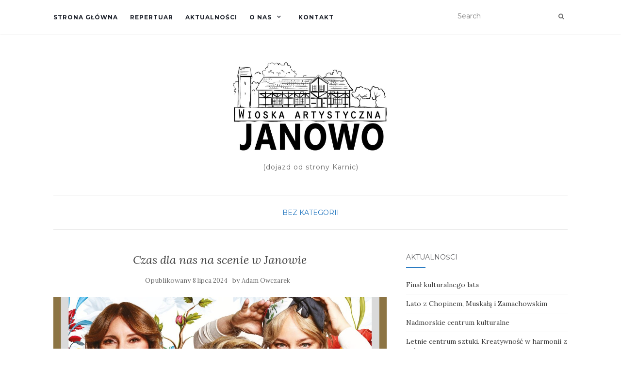

--- FILE ---
content_type: text/html; charset=UTF-8
request_url: https://janowo.art/czas-dla-nas-na-scenie-w-janowie/
body_size: 62555
content:
<!doctype html>
	<!--[if !IE]>
	<html class="no-js non-ie" dir="ltr" lang="pl-PL"
	prefix="og: https://ogp.me/ns#" > <![endif]-->
	<!--[if IE 7 ]>
	<html class="no-js ie7" dir="ltr" lang="pl-PL"
	prefix="og: https://ogp.me/ns#" > <![endif]-->
	<!--[if IE 8 ]>
	<html class="no-js ie8" dir="ltr" lang="pl-PL"
	prefix="og: https://ogp.me/ns#" > <![endif]-->
	<!--[if IE 9 ]>
	<html class="no-js ie9" dir="ltr" lang="pl-PL"
	prefix="og: https://ogp.me/ns#" > <![endif]-->
	<!--[if gt IE 9]><!-->
<html class="no-js" dir="ltr" lang="pl-PL"
	prefix="og: https://ogp.me/ns#" > <!--<![endif]-->
<head>
<meta charset="UTF-8">
<meta name="viewport" content="width=device-width, initial-scale=1">
<link rel="profile" href="https://gmpg.org/xfn/11">
<link rel="pingback" href="https://janowo.art/xmlrpc.php">

<title>Czas dla nas na scenie w Janowie | Wioska Artystyczna Janowo</title>

		<!-- All in One SEO 4.2.0 -->
		<meta name="description" content="Dziś o godz. 20.15 w Wiosce Artystycznej Janowo... kabaret, spektakl i koncert w jednym: z tekstami Agnieszki Osieckiej, Jeremiego Przybory, Wojciecha Młynarskiego, Artura Andrusa i Filipa Jaślara; z muzyką Giacoma Pucciniego, Fryderyka Chopina, Jerzego Wasowskiego, Seweryna Krajewskiego i Michała Urbaniaka. Trzy wyjątkowe kobiety obdarzone oryginalnymi głosami wracają na scenę, aby zrealizować swoje, odłożone na jakiś" />
		<meta name="robots" content="max-image-preview:large" />
		<meta name="google-site-verification" content="clHlgsOMYDn4kg6fVyPBCiHjsjGiFdPNVADUhyAFbSs" />
		<link rel="canonical" href="https://janowo.art/czas-dla-nas-na-scenie-w-janowie/" />
		<meta property="og:locale" content="pl_PL" />
		<meta property="og:site_name" content="Wioska Artystyczna Janowo" />
		<meta property="og:type" content="article" />
		<meta property="og:title" content="Czas dla nas na scenie w Janowie | Wioska Artystyczna Janowo" />
		<meta property="og:description" content="Dziś o godz. 20.15 w Wiosce Artystycznej Janowo... kabaret, spektakl i koncert w jednym: z tekstami Agnieszki Osieckiej, Jeremiego Przybory, Wojciecha Młynarskiego, Artura Andrusa i Filipa Jaślara; z muzyką Giacoma Pucciniego, Fryderyka Chopina, Jerzego Wasowskiego, Seweryna Krajewskiego i Michała Urbaniaka. Trzy wyjątkowe kobiety obdarzone oryginalnymi głosami wracają na scenę, aby zrealizować swoje, odłożone na jakiś" />
		<meta property="og:url" content="https://janowo.art/czas-dla-nas-na-scenie-w-janowie/" />
		<meta property="og:image" content="https://janowo.art/wp-content/uploads/2019/01/cropped-Logotyp-JANOWO-2-1.jpg" />
		<meta property="og:image:secure_url" content="https://janowo.art/wp-content/uploads/2019/01/cropped-Logotyp-JANOWO-2-1.jpg" />
		<meta property="og:image:width" content="371" />
		<meta property="og:image:height" content="200" />
		<meta property="article:published_time" content="2024-07-08T07:57:14+00:00" />
		<meta property="article:modified_time" content="2024-07-08T07:57:40+00:00" />
		<meta property="article:publisher" content="https://www.facebook.com/janowo.art/" />
		<meta name="twitter:card" content="summary_large_image" />
		<meta name="twitter:title" content="Czas dla nas na scenie w Janowie | Wioska Artystyczna Janowo" />
		<meta name="twitter:description" content="Dziś o godz. 20.15 w Wiosce Artystycznej Janowo... kabaret, spektakl i koncert w jednym: z tekstami Agnieszki Osieckiej, Jeremiego Przybory, Wojciecha Młynarskiego, Artura Andrusa i Filipa Jaślara; z muzyką Giacoma Pucciniego, Fryderyka Chopina, Jerzego Wasowskiego, Seweryna Krajewskiego i Michała Urbaniaka. Trzy wyjątkowe kobiety obdarzone oryginalnymi głosami wracają na scenę, aby zrealizować swoje, odłożone na jakiś" />
		<meta name="twitter:image" content="https://janowo.art/wp-content/uploads/2019/01/cropped-Logotyp-JANOWO-2-1.jpg" />
		<meta name="twitter:label1" content="Written by" />
		<meta name="twitter:data1" content="Adam Owczarek" />
		<meta name="twitter:label2" content="Est. reading time" />
		<meta name="twitter:data2" content="1 minute" />
		<script type="application/ld+json" class="aioseo-schema">
			{"@context":"https:\/\/schema.org","@graph":[{"@type":"WebSite","@id":"https:\/\/janowo.art\/#website","url":"https:\/\/janowo.art\/","name":"Wioska Artystyczna Janowo","description":"(dojazd od strony Karnic)","inLanguage":"pl-PL","publisher":{"@id":"https:\/\/janowo.art\/#organization"}},{"@type":"Organization","@id":"https:\/\/janowo.art\/#organization","name":"Wioska Artystyczna Janowo","url":"https:\/\/janowo.art\/","logo":{"@type":"ImageObject","@id":"https:\/\/janowo.art\/#organizationLogo","url":"https:\/\/janowo.art\/wp-content\/uploads\/2019\/01\/Logotyp-JANOWO-2.jpg","width":1376,"height":957},"image":{"@id":"https:\/\/janowo.art\/#organizationLogo"},"sameAs":["https:\/\/www.facebook.com\/janowo.art\/"],"contactPoint":{"@type":"ContactPoint","telephone":"+48665477754","contactType":"Customer Support"}},{"@type":"BreadcrumbList","@id":"https:\/\/janowo.art\/czas-dla-nas-na-scenie-w-janowie\/#breadcrumblist","itemListElement":[{"@type":"ListItem","@id":"https:\/\/janowo.art\/#listItem","position":1,"item":{"@type":"WebPage","@id":"https:\/\/janowo.art\/","name":"Home","description":"Repertuar teatru na aktualny sezon","url":"https:\/\/janowo.art\/"},"nextItem":"https:\/\/janowo.art\/czas-dla-nas-na-scenie-w-janowie\/#listItem"},{"@type":"ListItem","@id":"https:\/\/janowo.art\/czas-dla-nas-na-scenie-w-janowie\/#listItem","position":2,"item":{"@type":"WebPage","@id":"https:\/\/janowo.art\/czas-dla-nas-na-scenie-w-janowie\/","name":"Czas dla nas na scenie w Janowie","description":"Dzi\u015b o godz. 20.15 w Wiosce Artystycznej Janowo... kabaret, spektakl i koncert w jednym: z tekstami Agnieszki Osieckiej, Jeremiego Przybory, Wojciecha M\u0142ynarskiego, Artura Andrusa i Filipa Jas\u0301lara; z muzyk\u0105 Giacoma Pucciniego, Fryderyka Chopina, Jerzego Wasowskiego, Seweryna Krajewskiego i Micha\u0142a Urbaniaka. Trzy wyj\u0105tkowe kobiety obdarzone oryginalnymi g\u0142osami wracaja\u0328 na scene\u0328, aby zrealizowac\u0301 swoje, od\u0142o\u017cone na jaki\u015b","url":"https:\/\/janowo.art\/czas-dla-nas-na-scenie-w-janowie\/"},"previousItem":"https:\/\/janowo.art\/#listItem"}]},{"@type":"Person","@id":"https:\/\/janowo.art\/author\/admin-ado\/#author","url":"https:\/\/janowo.art\/author\/admin-ado\/","name":"Adam Owczarek","image":{"@type":"ImageObject","@id":"https:\/\/janowo.art\/czas-dla-nas-na-scenie-w-janowie\/#authorImage","url":"https:\/\/secure.gravatar.com\/avatar\/b9ace6aa3660a52189f38ef0df44ab8e?s=96&d=mm&r=g","width":96,"height":96,"caption":"Adam Owczarek"},"sameAs":["https:\/\/www.facebook.com\/janowo.art\/"]},{"@type":"WebPage","@id":"https:\/\/janowo.art\/czas-dla-nas-na-scenie-w-janowie\/#webpage","url":"https:\/\/janowo.art\/czas-dla-nas-na-scenie-w-janowie\/","name":"Czas dla nas na scenie w Janowie | Wioska Artystyczna Janowo","description":"Dzi\u015b o godz. 20.15 w Wiosce Artystycznej Janowo... kabaret, spektakl i koncert w jednym: z tekstami Agnieszki Osieckiej, Jeremiego Przybory, Wojciecha M\u0142ynarskiego, Artura Andrusa i Filipa Jas\u0301lara; z muzyk\u0105 Giacoma Pucciniego, Fryderyka Chopina, Jerzego Wasowskiego, Seweryna Krajewskiego i Micha\u0142a Urbaniaka. Trzy wyj\u0105tkowe kobiety obdarzone oryginalnymi g\u0142osami wracaja\u0328 na scene\u0328, aby zrealizowac\u0301 swoje, od\u0142o\u017cone na jaki\u015b","inLanguage":"pl-PL","isPartOf":{"@id":"https:\/\/janowo.art\/#website"},"breadcrumb":{"@id":"https:\/\/janowo.art\/czas-dla-nas-na-scenie-w-janowie\/#breadcrumblist"},"author":"https:\/\/janowo.art\/author\/admin-ado\/#author","creator":"https:\/\/janowo.art\/author\/admin-ado\/#author","image":{"@type":"ImageObject","@id":"https:\/\/janowo.art\/#mainImage","url":"https:\/\/janowo.art\/wp-content\/uploads\/2024\/05\/CzasDlaNas-plakat.jpg","width":1129,"height":1600},"primaryImageOfPage":{"@id":"https:\/\/janowo.art\/czas-dla-nas-na-scenie-w-janowie\/#mainImage"},"datePublished":"2024-07-08T07:57:14+02:00","dateModified":"2024-07-08T07:57:40+02:00"},{"@type":"Article","@id":"https:\/\/janowo.art\/czas-dla-nas-na-scenie-w-janowie\/#article","name":"Czas dla nas na scenie w Janowie | Wioska Artystyczna Janowo","description":"Dzi\u015b o godz. 20.15 w Wiosce Artystycznej Janowo... kabaret, spektakl i koncert w jednym: z tekstami Agnieszki Osieckiej, Jeremiego Przybory, Wojciecha M\u0142ynarskiego, Artura Andrusa i Filipa Jas\u0301lara; z muzyk\u0105 Giacoma Pucciniego, Fryderyka Chopina, Jerzego Wasowskiego, Seweryna Krajewskiego i Micha\u0142a Urbaniaka. Trzy wyj\u0105tkowe kobiety obdarzone oryginalnymi g\u0142osami wracaja\u0328 na scene\u0328, aby zrealizowac\u0301 swoje, od\u0142o\u017cone na jaki\u015b","inLanguage":"pl-PL","headline":"Czas dla nas na scenie w Janowie","author":{"@id":"https:\/\/janowo.art\/author\/admin-ado\/#author"},"publisher":{"@id":"https:\/\/janowo.art\/#organization"},"datePublished":"2024-07-08T07:57:14+02:00","dateModified":"2024-07-08T07:57:40+02:00","articleSection":"Bez kategorii","mainEntityOfPage":{"@id":"https:\/\/janowo.art\/czas-dla-nas-na-scenie-w-janowie\/#webpage"},"isPartOf":{"@id":"https:\/\/janowo.art\/czas-dla-nas-na-scenie-w-janowie\/#webpage"},"image":{"@type":"ImageObject","@id":"https:\/\/janowo.art\/#articleImage","url":"https:\/\/janowo.art\/wp-content\/uploads\/2024\/05\/CzasDlaNas-plakat.jpg","width":1129,"height":1600}}]}
		</script>
		<!-- All in One SEO -->

<link rel='dns-prefetch' href='//fonts.googleapis.com' />
<link rel='dns-prefetch' href='//s.w.org' />
<link rel="alternate" type="application/rss+xml" title="Wioska Artystyczna Janowo &raquo; Kanał z wpisami" href="https://janowo.art/feed/" />
<link rel="alternate" type="application/rss+xml" title="Wioska Artystyczna Janowo &raquo; Kanał z komentarzami" href="https://janowo.art/comments/feed/" />
<link rel="alternate" type="application/rss+xml" title="Wioska Artystyczna Janowo &raquo; Czas dla nas na scenie w Janowie Kanał z komentarzami" href="https://janowo.art/czas-dla-nas-na-scenie-w-janowie/feed/" />
		<!-- This site uses the Google Analytics by MonsterInsights plugin v9.11.1 - Using Analytics tracking - https://www.monsterinsights.com/ -->
							<script src="//www.googletagmanager.com/gtag/js?id=G-6545LCBFJJ"  data-cfasync="false" data-wpfc-render="false" type="text/javascript" async></script>
			<script data-cfasync="false" data-wpfc-render="false" type="text/javascript">
				var mi_version = '9.11.1';
				var mi_track_user = true;
				var mi_no_track_reason = '';
								var MonsterInsightsDefaultLocations = {"page_location":"https:\/\/janowo.art\/czas-dla-nas-na-scenie-w-janowie\/"};
								if ( typeof MonsterInsightsPrivacyGuardFilter === 'function' ) {
					var MonsterInsightsLocations = (typeof MonsterInsightsExcludeQuery === 'object') ? MonsterInsightsPrivacyGuardFilter( MonsterInsightsExcludeQuery ) : MonsterInsightsPrivacyGuardFilter( MonsterInsightsDefaultLocations );
				} else {
					var MonsterInsightsLocations = (typeof MonsterInsightsExcludeQuery === 'object') ? MonsterInsightsExcludeQuery : MonsterInsightsDefaultLocations;
				}

								var disableStrs = [
										'ga-disable-G-6545LCBFJJ',
									];

				/* Function to detect opted out users */
				function __gtagTrackerIsOptedOut() {
					for (var index = 0; index < disableStrs.length; index++) {
						if (document.cookie.indexOf(disableStrs[index] + '=true') > -1) {
							return true;
						}
					}

					return false;
				}

				/* Disable tracking if the opt-out cookie exists. */
				if (__gtagTrackerIsOptedOut()) {
					for (var index = 0; index < disableStrs.length; index++) {
						window[disableStrs[index]] = true;
					}
				}

				/* Opt-out function */
				function __gtagTrackerOptout() {
					for (var index = 0; index < disableStrs.length; index++) {
						document.cookie = disableStrs[index] + '=true; expires=Thu, 31 Dec 2099 23:59:59 UTC; path=/';
						window[disableStrs[index]] = true;
					}
				}

				if ('undefined' === typeof gaOptout) {
					function gaOptout() {
						__gtagTrackerOptout();
					}
				}
								window.dataLayer = window.dataLayer || [];

				window.MonsterInsightsDualTracker = {
					helpers: {},
					trackers: {},
				};
				if (mi_track_user) {
					function __gtagDataLayer() {
						dataLayer.push(arguments);
					}

					function __gtagTracker(type, name, parameters) {
						if (!parameters) {
							parameters = {};
						}

						if (parameters.send_to) {
							__gtagDataLayer.apply(null, arguments);
							return;
						}

						if (type === 'event') {
														parameters.send_to = monsterinsights_frontend.v4_id;
							var hookName = name;
							if (typeof parameters['event_category'] !== 'undefined') {
								hookName = parameters['event_category'] + ':' + name;
							}

							if (typeof MonsterInsightsDualTracker.trackers[hookName] !== 'undefined') {
								MonsterInsightsDualTracker.trackers[hookName](parameters);
							} else {
								__gtagDataLayer('event', name, parameters);
							}
							
						} else {
							__gtagDataLayer.apply(null, arguments);
						}
					}

					__gtagTracker('js', new Date());
					__gtagTracker('set', {
						'developer_id.dZGIzZG': true,
											});
					if ( MonsterInsightsLocations.page_location ) {
						__gtagTracker('set', MonsterInsightsLocations);
					}
										__gtagTracker('config', 'G-6545LCBFJJ', {"forceSSL":"true","link_attribution":"true"} );
										window.gtag = __gtagTracker;										(function () {
						/* https://developers.google.com/analytics/devguides/collection/analyticsjs/ */
						/* ga and __gaTracker compatibility shim. */
						var noopfn = function () {
							return null;
						};
						var newtracker = function () {
							return new Tracker();
						};
						var Tracker = function () {
							return null;
						};
						var p = Tracker.prototype;
						p.get = noopfn;
						p.set = noopfn;
						p.send = function () {
							var args = Array.prototype.slice.call(arguments);
							args.unshift('send');
							__gaTracker.apply(null, args);
						};
						var __gaTracker = function () {
							var len = arguments.length;
							if (len === 0) {
								return;
							}
							var f = arguments[len - 1];
							if (typeof f !== 'object' || f === null || typeof f.hitCallback !== 'function') {
								if ('send' === arguments[0]) {
									var hitConverted, hitObject = false, action;
									if ('event' === arguments[1]) {
										if ('undefined' !== typeof arguments[3]) {
											hitObject = {
												'eventAction': arguments[3],
												'eventCategory': arguments[2],
												'eventLabel': arguments[4],
												'value': arguments[5] ? arguments[5] : 1,
											}
										}
									}
									if ('pageview' === arguments[1]) {
										if ('undefined' !== typeof arguments[2]) {
											hitObject = {
												'eventAction': 'page_view',
												'page_path': arguments[2],
											}
										}
									}
									if (typeof arguments[2] === 'object') {
										hitObject = arguments[2];
									}
									if (typeof arguments[5] === 'object') {
										Object.assign(hitObject, arguments[5]);
									}
									if ('undefined' !== typeof arguments[1].hitType) {
										hitObject = arguments[1];
										if ('pageview' === hitObject.hitType) {
											hitObject.eventAction = 'page_view';
										}
									}
									if (hitObject) {
										action = 'timing' === arguments[1].hitType ? 'timing_complete' : hitObject.eventAction;
										hitConverted = mapArgs(hitObject);
										__gtagTracker('event', action, hitConverted);
									}
								}
								return;
							}

							function mapArgs(args) {
								var arg, hit = {};
								var gaMap = {
									'eventCategory': 'event_category',
									'eventAction': 'event_action',
									'eventLabel': 'event_label',
									'eventValue': 'event_value',
									'nonInteraction': 'non_interaction',
									'timingCategory': 'event_category',
									'timingVar': 'name',
									'timingValue': 'value',
									'timingLabel': 'event_label',
									'page': 'page_path',
									'location': 'page_location',
									'title': 'page_title',
									'referrer' : 'page_referrer',
								};
								for (arg in args) {
																		if (!(!args.hasOwnProperty(arg) || !gaMap.hasOwnProperty(arg))) {
										hit[gaMap[arg]] = args[arg];
									} else {
										hit[arg] = args[arg];
									}
								}
								return hit;
							}

							try {
								f.hitCallback();
							} catch (ex) {
							}
						};
						__gaTracker.create = newtracker;
						__gaTracker.getByName = newtracker;
						__gaTracker.getAll = function () {
							return [];
						};
						__gaTracker.remove = noopfn;
						__gaTracker.loaded = true;
						window['__gaTracker'] = __gaTracker;
					})();
									} else {
										console.log("");
					(function () {
						function __gtagTracker() {
							return null;
						}

						window['__gtagTracker'] = __gtagTracker;
						window['gtag'] = __gtagTracker;
					})();
									}
			</script>
							<!-- / Google Analytics by MonsterInsights -->
		<script type="text/javascript">
window._wpemojiSettings = {"baseUrl":"https:\/\/s.w.org\/images\/core\/emoji\/13.1.0\/72x72\/","ext":".png","svgUrl":"https:\/\/s.w.org\/images\/core\/emoji\/13.1.0\/svg\/","svgExt":".svg","source":{"concatemoji":"https:\/\/janowo.art\/wp-includes\/js\/wp-emoji-release.min.js?ver=5.9.12"}};
/*! This file is auto-generated */
!function(e,a,t){var n,r,o,i=a.createElement("canvas"),p=i.getContext&&i.getContext("2d");function s(e,t){var a=String.fromCharCode;p.clearRect(0,0,i.width,i.height),p.fillText(a.apply(this,e),0,0);e=i.toDataURL();return p.clearRect(0,0,i.width,i.height),p.fillText(a.apply(this,t),0,0),e===i.toDataURL()}function c(e){var t=a.createElement("script");t.src=e,t.defer=t.type="text/javascript",a.getElementsByTagName("head")[0].appendChild(t)}for(o=Array("flag","emoji"),t.supports={everything:!0,everythingExceptFlag:!0},r=0;r<o.length;r++)t.supports[o[r]]=function(e){if(!p||!p.fillText)return!1;switch(p.textBaseline="top",p.font="600 32px Arial",e){case"flag":return s([127987,65039,8205,9895,65039],[127987,65039,8203,9895,65039])?!1:!s([55356,56826,55356,56819],[55356,56826,8203,55356,56819])&&!s([55356,57332,56128,56423,56128,56418,56128,56421,56128,56430,56128,56423,56128,56447],[55356,57332,8203,56128,56423,8203,56128,56418,8203,56128,56421,8203,56128,56430,8203,56128,56423,8203,56128,56447]);case"emoji":return!s([10084,65039,8205,55357,56613],[10084,65039,8203,55357,56613])}return!1}(o[r]),t.supports.everything=t.supports.everything&&t.supports[o[r]],"flag"!==o[r]&&(t.supports.everythingExceptFlag=t.supports.everythingExceptFlag&&t.supports[o[r]]);t.supports.everythingExceptFlag=t.supports.everythingExceptFlag&&!t.supports.flag,t.DOMReady=!1,t.readyCallback=function(){t.DOMReady=!0},t.supports.everything||(n=function(){t.readyCallback()},a.addEventListener?(a.addEventListener("DOMContentLoaded",n,!1),e.addEventListener("load",n,!1)):(e.attachEvent("onload",n),a.attachEvent("onreadystatechange",function(){"complete"===a.readyState&&t.readyCallback()})),(n=t.source||{}).concatemoji?c(n.concatemoji):n.wpemoji&&n.twemoji&&(c(n.twemoji),c(n.wpemoji)))}(window,document,window._wpemojiSettings);
</script>
<style type="text/css">
img.wp-smiley,
img.emoji {
	display: inline !important;
	border: none !important;
	box-shadow: none !important;
	height: 1em !important;
	width: 1em !important;
	margin: 0 0.07em !important;
	vertical-align: -0.1em !important;
	background: none !important;
	padding: 0 !important;
}
</style>
	<link rel='stylesheet' id='wp-block-library-css'  href='https://janowo.art/wp-includes/css/dist/block-library/style.min.css?ver=5.9.12' type='text/css' media='all' />
<link rel='stylesheet' id='wpforms-gutenberg-form-selector-css'  href='https://janowo.art/wp-content/plugins/wpforms-lite/assets/css/wpforms-full.min.css?ver=1.7.4.2' type='text/css' media='all' />
<style id='global-styles-inline-css' type='text/css'>
body{--wp--preset--color--black: #000000;--wp--preset--color--cyan-bluish-gray: #abb8c3;--wp--preset--color--white: #ffffff;--wp--preset--color--pale-pink: #f78da7;--wp--preset--color--vivid-red: #cf2e2e;--wp--preset--color--luminous-vivid-orange: #ff6900;--wp--preset--color--luminous-vivid-amber: #fcb900;--wp--preset--color--light-green-cyan: #7bdcb5;--wp--preset--color--vivid-green-cyan: #00d084;--wp--preset--color--pale-cyan-blue: #8ed1fc;--wp--preset--color--vivid-cyan-blue: #0693e3;--wp--preset--color--vivid-purple: #9b51e0;--wp--preset--gradient--vivid-cyan-blue-to-vivid-purple: linear-gradient(135deg,rgba(6,147,227,1) 0%,rgb(155,81,224) 100%);--wp--preset--gradient--light-green-cyan-to-vivid-green-cyan: linear-gradient(135deg,rgb(122,220,180) 0%,rgb(0,208,130) 100%);--wp--preset--gradient--luminous-vivid-amber-to-luminous-vivid-orange: linear-gradient(135deg,rgba(252,185,0,1) 0%,rgba(255,105,0,1) 100%);--wp--preset--gradient--luminous-vivid-orange-to-vivid-red: linear-gradient(135deg,rgba(255,105,0,1) 0%,rgb(207,46,46) 100%);--wp--preset--gradient--very-light-gray-to-cyan-bluish-gray: linear-gradient(135deg,rgb(238,238,238) 0%,rgb(169,184,195) 100%);--wp--preset--gradient--cool-to-warm-spectrum: linear-gradient(135deg,rgb(74,234,220) 0%,rgb(151,120,209) 20%,rgb(207,42,186) 40%,rgb(238,44,130) 60%,rgb(251,105,98) 80%,rgb(254,248,76) 100%);--wp--preset--gradient--blush-light-purple: linear-gradient(135deg,rgb(255,206,236) 0%,rgb(152,150,240) 100%);--wp--preset--gradient--blush-bordeaux: linear-gradient(135deg,rgb(254,205,165) 0%,rgb(254,45,45) 50%,rgb(107,0,62) 100%);--wp--preset--gradient--luminous-dusk: linear-gradient(135deg,rgb(255,203,112) 0%,rgb(199,81,192) 50%,rgb(65,88,208) 100%);--wp--preset--gradient--pale-ocean: linear-gradient(135deg,rgb(255,245,203) 0%,rgb(182,227,212) 50%,rgb(51,167,181) 100%);--wp--preset--gradient--electric-grass: linear-gradient(135deg,rgb(202,248,128) 0%,rgb(113,206,126) 100%);--wp--preset--gradient--midnight: linear-gradient(135deg,rgb(2,3,129) 0%,rgb(40,116,252) 100%);--wp--preset--duotone--dark-grayscale: url('#wp-duotone-dark-grayscale');--wp--preset--duotone--grayscale: url('#wp-duotone-grayscale');--wp--preset--duotone--purple-yellow: url('#wp-duotone-purple-yellow');--wp--preset--duotone--blue-red: url('#wp-duotone-blue-red');--wp--preset--duotone--midnight: url('#wp-duotone-midnight');--wp--preset--duotone--magenta-yellow: url('#wp-duotone-magenta-yellow');--wp--preset--duotone--purple-green: url('#wp-duotone-purple-green');--wp--preset--duotone--blue-orange: url('#wp-duotone-blue-orange');--wp--preset--font-size--small: 13px;--wp--preset--font-size--medium: 20px;--wp--preset--font-size--large: 36px;--wp--preset--font-size--x-large: 42px;}.has-black-color{color: var(--wp--preset--color--black) !important;}.has-cyan-bluish-gray-color{color: var(--wp--preset--color--cyan-bluish-gray) !important;}.has-white-color{color: var(--wp--preset--color--white) !important;}.has-pale-pink-color{color: var(--wp--preset--color--pale-pink) !important;}.has-vivid-red-color{color: var(--wp--preset--color--vivid-red) !important;}.has-luminous-vivid-orange-color{color: var(--wp--preset--color--luminous-vivid-orange) !important;}.has-luminous-vivid-amber-color{color: var(--wp--preset--color--luminous-vivid-amber) !important;}.has-light-green-cyan-color{color: var(--wp--preset--color--light-green-cyan) !important;}.has-vivid-green-cyan-color{color: var(--wp--preset--color--vivid-green-cyan) !important;}.has-pale-cyan-blue-color{color: var(--wp--preset--color--pale-cyan-blue) !important;}.has-vivid-cyan-blue-color{color: var(--wp--preset--color--vivid-cyan-blue) !important;}.has-vivid-purple-color{color: var(--wp--preset--color--vivid-purple) !important;}.has-black-background-color{background-color: var(--wp--preset--color--black) !important;}.has-cyan-bluish-gray-background-color{background-color: var(--wp--preset--color--cyan-bluish-gray) !important;}.has-white-background-color{background-color: var(--wp--preset--color--white) !important;}.has-pale-pink-background-color{background-color: var(--wp--preset--color--pale-pink) !important;}.has-vivid-red-background-color{background-color: var(--wp--preset--color--vivid-red) !important;}.has-luminous-vivid-orange-background-color{background-color: var(--wp--preset--color--luminous-vivid-orange) !important;}.has-luminous-vivid-amber-background-color{background-color: var(--wp--preset--color--luminous-vivid-amber) !important;}.has-light-green-cyan-background-color{background-color: var(--wp--preset--color--light-green-cyan) !important;}.has-vivid-green-cyan-background-color{background-color: var(--wp--preset--color--vivid-green-cyan) !important;}.has-pale-cyan-blue-background-color{background-color: var(--wp--preset--color--pale-cyan-blue) !important;}.has-vivid-cyan-blue-background-color{background-color: var(--wp--preset--color--vivid-cyan-blue) !important;}.has-vivid-purple-background-color{background-color: var(--wp--preset--color--vivid-purple) !important;}.has-black-border-color{border-color: var(--wp--preset--color--black) !important;}.has-cyan-bluish-gray-border-color{border-color: var(--wp--preset--color--cyan-bluish-gray) !important;}.has-white-border-color{border-color: var(--wp--preset--color--white) !important;}.has-pale-pink-border-color{border-color: var(--wp--preset--color--pale-pink) !important;}.has-vivid-red-border-color{border-color: var(--wp--preset--color--vivid-red) !important;}.has-luminous-vivid-orange-border-color{border-color: var(--wp--preset--color--luminous-vivid-orange) !important;}.has-luminous-vivid-amber-border-color{border-color: var(--wp--preset--color--luminous-vivid-amber) !important;}.has-light-green-cyan-border-color{border-color: var(--wp--preset--color--light-green-cyan) !important;}.has-vivid-green-cyan-border-color{border-color: var(--wp--preset--color--vivid-green-cyan) !important;}.has-pale-cyan-blue-border-color{border-color: var(--wp--preset--color--pale-cyan-blue) !important;}.has-vivid-cyan-blue-border-color{border-color: var(--wp--preset--color--vivid-cyan-blue) !important;}.has-vivid-purple-border-color{border-color: var(--wp--preset--color--vivid-purple) !important;}.has-vivid-cyan-blue-to-vivid-purple-gradient-background{background: var(--wp--preset--gradient--vivid-cyan-blue-to-vivid-purple) !important;}.has-light-green-cyan-to-vivid-green-cyan-gradient-background{background: var(--wp--preset--gradient--light-green-cyan-to-vivid-green-cyan) !important;}.has-luminous-vivid-amber-to-luminous-vivid-orange-gradient-background{background: var(--wp--preset--gradient--luminous-vivid-amber-to-luminous-vivid-orange) !important;}.has-luminous-vivid-orange-to-vivid-red-gradient-background{background: var(--wp--preset--gradient--luminous-vivid-orange-to-vivid-red) !important;}.has-very-light-gray-to-cyan-bluish-gray-gradient-background{background: var(--wp--preset--gradient--very-light-gray-to-cyan-bluish-gray) !important;}.has-cool-to-warm-spectrum-gradient-background{background: var(--wp--preset--gradient--cool-to-warm-spectrum) !important;}.has-blush-light-purple-gradient-background{background: var(--wp--preset--gradient--blush-light-purple) !important;}.has-blush-bordeaux-gradient-background{background: var(--wp--preset--gradient--blush-bordeaux) !important;}.has-luminous-dusk-gradient-background{background: var(--wp--preset--gradient--luminous-dusk) !important;}.has-pale-ocean-gradient-background{background: var(--wp--preset--gradient--pale-ocean) !important;}.has-electric-grass-gradient-background{background: var(--wp--preset--gradient--electric-grass) !important;}.has-midnight-gradient-background{background: var(--wp--preset--gradient--midnight) !important;}.has-small-font-size{font-size: var(--wp--preset--font-size--small) !important;}.has-medium-font-size{font-size: var(--wp--preset--font-size--medium) !important;}.has-large-font-size{font-size: var(--wp--preset--font-size--large) !important;}.has-x-large-font-size{font-size: var(--wp--preset--font-size--x-large) !important;}
</style>
<link rel='stylesheet' id='rt-tpg-css'  href='https://janowo.art/wp-content/plugins/the-post-grid/assets/css/thepostgrid.css?ver=3.1.5' type='text/css' media='all' />
<link rel='stylesheet' id='activello-bootstrap-css'  href='https://janowo.art/wp-content/themes/activello/assets/css/bootstrap.min.css?ver=5.9.12' type='text/css' media='all' />
<link rel='stylesheet' id='activello-icons-css'  href='https://janowo.art/wp-content/themes/activello/assets/css/font-awesome.min.css?ver=5.9.12' type='text/css' media='all' />
<link rel='stylesheet' id='activello-fonts-css'  href='//fonts.googleapis.com/css?family=Lora%3A400%2C400italic%2C700%2C700italic%7CMontserrat%3A400%2C700%7CMaven+Pro%3A400%2C700&#038;ver=5.9.12' type='text/css' media='all' />
<link rel='stylesheet' id='activello-style-css'  href='https://janowo.art/wp-content/themes/activello/style.css?ver=5.9.12' type='text/css' media='all' />
<script type='text/javascript' src='https://janowo.art/wp-content/plugins/google-analytics-for-wordpress/assets/js/frontend-gtag.min.js?ver=9.11.1' id='monsterinsights-frontend-script-js'></script>
<script data-cfasync="false" data-wpfc-render="false" type="text/javascript" id='monsterinsights-frontend-script-js-extra'>/* <![CDATA[ */
var monsterinsights_frontend = {"js_events_tracking":"true","download_extensions":"doc,pdf,ppt,zip,xls,docx,pptx,xlsx","inbound_paths":"[{\"path\":\"\\\/go\\\/\",\"label\":\"affiliate\"},{\"path\":\"\\\/recommend\\\/\",\"label\":\"affiliate\"}]","home_url":"https:\/\/janowo.art","hash_tracking":"false","v4_id":"G-6545LCBFJJ"};/* ]]> */
</script>
<script type='text/javascript' src='https://janowo.art/wp-includes/js/jquery/jquery.min.js?ver=3.6.0' id='jquery-core-js'></script>
<script type='text/javascript' src='https://janowo.art/wp-includes/js/jquery/jquery-migrate.min.js?ver=3.3.2' id='jquery-migrate-js'></script>
<script type='text/javascript' src='https://janowo.art/wp-content/themes/activello/assets/js/vendor/modernizr.min.js?ver=5.9.12' id='activello-modernizr-js'></script>
<script type='text/javascript' src='https://janowo.art/wp-content/themes/activello/assets/js/vendor/bootstrap.min.js?ver=5.9.12' id='activello-bootstrapjs-js'></script>
<script type='text/javascript' src='https://janowo.art/wp-content/themes/activello/assets/js/functions.min.js?ver=5.9.12' id='activello-functions-js'></script>
<link rel="https://api.w.org/" href="https://janowo.art/wp-json/" /><link rel="alternate" type="application/json" href="https://janowo.art/wp-json/wp/v2/posts/5527" /><link rel="EditURI" type="application/rsd+xml" title="RSD" href="https://janowo.art/xmlrpc.php?rsd" />
<link rel="wlwmanifest" type="application/wlwmanifest+xml" href="https://janowo.art/wp-includes/wlwmanifest.xml" /> 
<meta name="generator" content="WordPress 5.9.12" />
<link rel='shortlink' href='https://janowo.art/?p=5527' />
<link rel="alternate" type="application/json+oembed" href="https://janowo.art/wp-json/oembed/1.0/embed?url=https%3A%2F%2Fjanowo.art%2Fczas-dla-nas-na-scenie-w-janowie%2F" />
<link rel="alternate" type="text/xml+oembed" href="https://janowo.art/wp-json/oembed/1.0/embed?url=https%3A%2F%2Fjanowo.art%2Fczas-dla-nas-na-scenie-w-janowie%2F&#038;format=xml" />
<meta name="cdp-version" content="1.4.0" /><meta name="google-site-verification" content="clHlgsOMYDn4kg6fVyPBCiHjsjGiFdPNVADUhyAFbSs" /><script src="https://kicket.com/embeddables/embedded-manager.js"></script><meta property="kicket:typRedirectUrl" content="https://janowo.art/dziekujemy-za-zakup-biletow"><script>
            var microkicket_already_observed = false;

            function microkicket_enqueue_raf() {
                if (!microkicket_already_observed) {
                    microkicket_already_observed = true;
                    requestAnimationFrame(function(){
                        console.log("kicket running");
                        kicket.setupEmbeddedReservations();
                        microkicket_already_observed = false;
                    });
                }
            }

            requestAnimationFrame(function(){
                kicket.setupEmbeddedReservations();
                new MutationObserver(function callback(mutationList, observer) {
                    if (microkicket_already_observed) return;
                    mutationList.forEach(function (mutation) {
                        if (mutation.type === "childList") {
                            mutation.addedNodes.forEach(function(node){
                                if(node.tagName === "A") {
                                    microkicket_enqueue_raf();
                                }
                            });
                        }
                        else if (mutation.type === "attributes") {
                            if (mutation.attributeName === "href") {
                                microkicket_enqueue_raf();
                            }
                        }
                    });
                }).observe(document.body, {subtree: true, childList: true, attributes: true, attributeFilter: ["href"]});
            });
            
        </script>
    <style type="text/css">a:hover, a:focus, article.post .post-categories a:hover, article.post .post-categories a:focus, .entry-title a:hover, .entry-title a:focus, .entry-meta a:hover, .entry-meta a:focus, .entry-footer a:hover, .entry-footer a:focus, .read-more a:hover, .read-more a:focus, .social-icons a:hover, .social-icons a:focus, .flex-caption .post-categories a:hover, .flex-caption .post-categories a:focus, .flex-caption .read-more a:hover, .flex-caption .read-more a:focus, .flex-caption h2:hover, .flex-caption h2:focus-within, .comment-meta.commentmetadata a:hover, .comment-meta.commentmetadata a:focus, .post-inner-content .cat-item a:hover, .post-inner-content .cat-item a:focus, .navbar-default .navbar-nav > .active > a, .navbar-default .navbar-nav > .active > a:hover, .navbar-default .navbar-nav > .active > a:focus, .navbar-default .navbar-nav > li > a:hover, .navbar-default .navbar-nav > li > a:focus, .navbar-default .navbar-nav > .open > a, .navbar-default .navbar-nav > .open > a:hover, blockquote:before, .navbar-default .navbar-nav > .open > a:focus, .cat-title a, .single .entry-content a, .site-info a:hover, .site-info a:focus {color:#1e73be}article.post .post-categories:after, .post-inner-content .cat-item:after, #secondary .widget-title:after, .dropdown-menu>.active>a, .dropdown-menu>.active>a:hover, .dropdown-menu>.active>a:focus {background:#1e73be}.label-default[href]:hover, .label-default[href]:focus, .btn-default:hover, .btn-default:focus, .btn-default:active, .btn-default.active, #image-navigation .nav-previous a:hover, #image-navigation .nav-previous a:focus, #image-navigation .nav-next a:hover, #image-navigation .nav-next a:focus, .woocommerce #respond input#submit:hover, .woocommerce #respond input#submit:focus, .woocommerce a.button:hover, .woocommerce a.button:focus, .woocommerce button.button:hover, .woocommerce button.button:focus, .woocommerce input.button:hover, .woocommerce input.button:focus, .woocommerce #respond input#submit.alt:hover, .woocommerce #respond input#submit.alt:focus, .woocommerce a.button.alt:hover, .woocommerce a.button.alt:focus, .woocommerce button.button.alt:hover, .woocommerce button.button.alt:focus, .woocommerce input.button.alt:hover, .woocommerce input.button.alt:focus, .input-group-btn:last-child>.btn:hover, .input-group-btn:last-child>.btn:focus, .scroll-to-top:hover, .scroll-to-top:focus, button, html input[type=button]:hover, html input[type=button]:focus, input[type=reset]:hover, input[type=reset]:focus, .comment-list li .comment-body:after, .page-links a:hover span, .page-links a:focus span, .page-links span, input[type=submit]:hover, input[type=submit]:focus, .comment-form #submit:hover, .comment-form #submit:focus, .tagcloud a:hover, .tagcloud a:focus, .single .entry-content a:hover, .single .entry-content a:focus, .navbar-default .navbar-nav .open .dropdown-menu > li > a:hover, .dropdown-menu> li> a:hover, .dropdown-menu> li> a:focus, .navbar-default .navbar-nav .open .dropdown-menu > li > a:focus {background-color:#1e73be; }input[type="text"]:focus, input[type="email"]:focus, input[type="tel"]:focus, input[type="url"]:focus, input[type="password"]:focus, input[type="search"]:focus, textarea:focus { outline-color: #1e73be; }#social a, .header-search-icon { color:#696969}#social a:hover, #social a:focus, .header-search-icon:hover, .header-search-icon:focus  { color:#1e73be}</style>	<style type="text/css">
		#social li{
			display: inline-block;
		}
		#social li,
		#social ul {
			border: 0!important;
			list-style: none;
			padding-left: 0;
			text-align: center;
		}
		#social li a[href*="twitter.com"] .fa:before,
		.fa-twitter:before {
			content: "\f099"
		}
		#social li a[href*="facebook.com"] .fa:before,
		.fa-facebook-f:before,
		.fa-facebook:before {
			content: "\f09a"
		}
		#social li a[href*="github.com"] .fa:before,
		.fa-github:before {
			content: "\f09b"
		}
		#social li a[href*="/feed"] .fa:before,
		.fa-rss:before {
			content: "\f09e"
		}
		#social li a[href*="pinterest.com"] .fa:before,
		.fa-pinterest:before {
			content: "\f0d2"
		}
		#social li a[href*="plus.google.com"] .fa:before,
		.fa-google-plus:before {
			content: "\f0d5"
		}
		#social li a[href*="linkedin.com"] .fa:before,
		.fa-linkedin:before {
			content: "\f0e1"
		}
		#social li a[href*="youtube.com"] .fa:before,
		.fa-youtube:before {
			content: "\f167"
		}
		#social li a[href*="instagram.com"] .fa:before,
		.fa-instagram:before {
			content: "\f16d"
		}
		#social li a[href*="flickr.com"] .fa:before,
		.fa-flickr:before {
			content: "\f16e"
		}
		#social li a[href*="tumblr.com"] .fa:before,
		.fa-tumblr:before {
			content: "\f173"
		}
		#social li a[href*="dribbble.com"] .fa:before,
		.fa-dribbble:before {
			content: "\f17d"
		}
		#social li a[href*="skype.com"] .fa:before,
		.fa-skype:before {
			content: "\f17e"
		}
		#social li a[href*="foursquare.com"] .fa:before,
		.fa-foursquare:before {
			content: "\f180"
		}
		#social li a[href*="vimeo.com"] .fa:before,
		.fa-vimeo-square:before {
			content: "\f194"
		}
		#social li a[href*="weheartit.com"] .fa:before,
		.fa-heart:before {
			content: "\f004"
		}
		#social li a[href*="spotify.com"] .fa:before,
		.fa-spotify:before {
			content: "\f1bc"
		}
		#social li a[href*="soundcloud.com"] .fa:before,
		.fa-soundcloud:before {
			content: "\f1be"
		}
	</style><link rel="icon" href="https://janowo.art/wp-content/uploads/2018/06/cropped-Logotyp-JANOWO-na-stronę-5-2-150x150.jpg" sizes="32x32" />
<link rel="icon" href="https://janowo.art/wp-content/uploads/2018/06/cropped-Logotyp-JANOWO-na-stronę-5-2-300x300.jpg" sizes="192x192" />
<link rel="apple-touch-icon" href="https://janowo.art/wp-content/uploads/2018/06/cropped-Logotyp-JANOWO-na-stronę-5-2-300x300.jpg" />
<meta name="msapplication-TileImage" content="https://janowo.art/wp-content/uploads/2018/06/cropped-Logotyp-JANOWO-na-stronę-5-2-300x300.jpg" />
		<style type="text/css" id="wp-custom-css">
			.post-inner-content{text-align:justify;}
.buttonkup{text-align:center;}
.buttonkup a{font-size:30px;color:#fff;background:#000;padding:10px 30px;border-radius:10px;}
.buttonkup a:hover{background:#337ab7;}		</style>
		
	<!-- Global site tag (gtag.js) - Google Analytics -->
<script async src="https://www.googletagmanager.com/gtag/js?id=G-6545LCBFJJ"></script>
<script>
  window.dataLayer = window.dataLayer || [];
  function gtag(){dataLayer.push(arguments);}
  gtag('js', new Date());

  gtag('config', 'G-6545LCBFJJ');
</script>
</head>

<body class="post-template-default single single-post postid-5527 single-format-standard wp-custom-logo group-blog has-sidebar-right">
<svg xmlns="http://www.w3.org/2000/svg" viewBox="0 0 0 0" width="0" height="0" focusable="false" role="none" style="visibility: hidden; position: absolute; left: -9999px; overflow: hidden;" ><defs><filter id="wp-duotone-dark-grayscale"><feColorMatrix color-interpolation-filters="sRGB" type="matrix" values=" .299 .587 .114 0 0 .299 .587 .114 0 0 .299 .587 .114 0 0 .299 .587 .114 0 0 " /><feComponentTransfer color-interpolation-filters="sRGB" ><feFuncR type="table" tableValues="0 0.49803921568627" /><feFuncG type="table" tableValues="0 0.49803921568627" /><feFuncB type="table" tableValues="0 0.49803921568627" /><feFuncA type="table" tableValues="1 1" /></feComponentTransfer><feComposite in2="SourceGraphic" operator="in" /></filter></defs></svg><svg xmlns="http://www.w3.org/2000/svg" viewBox="0 0 0 0" width="0" height="0" focusable="false" role="none" style="visibility: hidden; position: absolute; left: -9999px; overflow: hidden;" ><defs><filter id="wp-duotone-grayscale"><feColorMatrix color-interpolation-filters="sRGB" type="matrix" values=" .299 .587 .114 0 0 .299 .587 .114 0 0 .299 .587 .114 0 0 .299 .587 .114 0 0 " /><feComponentTransfer color-interpolation-filters="sRGB" ><feFuncR type="table" tableValues="0 1" /><feFuncG type="table" tableValues="0 1" /><feFuncB type="table" tableValues="0 1" /><feFuncA type="table" tableValues="1 1" /></feComponentTransfer><feComposite in2="SourceGraphic" operator="in" /></filter></defs></svg><svg xmlns="http://www.w3.org/2000/svg" viewBox="0 0 0 0" width="0" height="0" focusable="false" role="none" style="visibility: hidden; position: absolute; left: -9999px; overflow: hidden;" ><defs><filter id="wp-duotone-purple-yellow"><feColorMatrix color-interpolation-filters="sRGB" type="matrix" values=" .299 .587 .114 0 0 .299 .587 .114 0 0 .299 .587 .114 0 0 .299 .587 .114 0 0 " /><feComponentTransfer color-interpolation-filters="sRGB" ><feFuncR type="table" tableValues="0.54901960784314 0.98823529411765" /><feFuncG type="table" tableValues="0 1" /><feFuncB type="table" tableValues="0.71764705882353 0.25490196078431" /><feFuncA type="table" tableValues="1 1" /></feComponentTransfer><feComposite in2="SourceGraphic" operator="in" /></filter></defs></svg><svg xmlns="http://www.w3.org/2000/svg" viewBox="0 0 0 0" width="0" height="0" focusable="false" role="none" style="visibility: hidden; position: absolute; left: -9999px; overflow: hidden;" ><defs><filter id="wp-duotone-blue-red"><feColorMatrix color-interpolation-filters="sRGB" type="matrix" values=" .299 .587 .114 0 0 .299 .587 .114 0 0 .299 .587 .114 0 0 .299 .587 .114 0 0 " /><feComponentTransfer color-interpolation-filters="sRGB" ><feFuncR type="table" tableValues="0 1" /><feFuncG type="table" tableValues="0 0.27843137254902" /><feFuncB type="table" tableValues="0.5921568627451 0.27843137254902" /><feFuncA type="table" tableValues="1 1" /></feComponentTransfer><feComposite in2="SourceGraphic" operator="in" /></filter></defs></svg><svg xmlns="http://www.w3.org/2000/svg" viewBox="0 0 0 0" width="0" height="0" focusable="false" role="none" style="visibility: hidden; position: absolute; left: -9999px; overflow: hidden;" ><defs><filter id="wp-duotone-midnight"><feColorMatrix color-interpolation-filters="sRGB" type="matrix" values=" .299 .587 .114 0 0 .299 .587 .114 0 0 .299 .587 .114 0 0 .299 .587 .114 0 0 " /><feComponentTransfer color-interpolation-filters="sRGB" ><feFuncR type="table" tableValues="0 0" /><feFuncG type="table" tableValues="0 0.64705882352941" /><feFuncB type="table" tableValues="0 1" /><feFuncA type="table" tableValues="1 1" /></feComponentTransfer><feComposite in2="SourceGraphic" operator="in" /></filter></defs></svg><svg xmlns="http://www.w3.org/2000/svg" viewBox="0 0 0 0" width="0" height="0" focusable="false" role="none" style="visibility: hidden; position: absolute; left: -9999px; overflow: hidden;" ><defs><filter id="wp-duotone-magenta-yellow"><feColorMatrix color-interpolation-filters="sRGB" type="matrix" values=" .299 .587 .114 0 0 .299 .587 .114 0 0 .299 .587 .114 0 0 .299 .587 .114 0 0 " /><feComponentTransfer color-interpolation-filters="sRGB" ><feFuncR type="table" tableValues="0.78039215686275 1" /><feFuncG type="table" tableValues="0 0.94901960784314" /><feFuncB type="table" tableValues="0.35294117647059 0.47058823529412" /><feFuncA type="table" tableValues="1 1" /></feComponentTransfer><feComposite in2="SourceGraphic" operator="in" /></filter></defs></svg><svg xmlns="http://www.w3.org/2000/svg" viewBox="0 0 0 0" width="0" height="0" focusable="false" role="none" style="visibility: hidden; position: absolute; left: -9999px; overflow: hidden;" ><defs><filter id="wp-duotone-purple-green"><feColorMatrix color-interpolation-filters="sRGB" type="matrix" values=" .299 .587 .114 0 0 .299 .587 .114 0 0 .299 .587 .114 0 0 .299 .587 .114 0 0 " /><feComponentTransfer color-interpolation-filters="sRGB" ><feFuncR type="table" tableValues="0.65098039215686 0.40392156862745" /><feFuncG type="table" tableValues="0 1" /><feFuncB type="table" tableValues="0.44705882352941 0.4" /><feFuncA type="table" tableValues="1 1" /></feComponentTransfer><feComposite in2="SourceGraphic" operator="in" /></filter></defs></svg><svg xmlns="http://www.w3.org/2000/svg" viewBox="0 0 0 0" width="0" height="0" focusable="false" role="none" style="visibility: hidden; position: absolute; left: -9999px; overflow: hidden;" ><defs><filter id="wp-duotone-blue-orange"><feColorMatrix color-interpolation-filters="sRGB" type="matrix" values=" .299 .587 .114 0 0 .299 .587 .114 0 0 .299 .587 .114 0 0 .299 .587 .114 0 0 " /><feComponentTransfer color-interpolation-filters="sRGB" ><feFuncR type="table" tableValues="0.098039215686275 1" /><feFuncG type="table" tableValues="0 0.66274509803922" /><feFuncB type="table" tableValues="0.84705882352941 0.41960784313725" /><feFuncA type="table" tableValues="1 1" /></feComponentTransfer><feComposite in2="SourceGraphic" operator="in" /></filter></defs></svg><div id="page" class="hfeed site">

	<header id="masthead" class="site-header" role="banner">
		<nav class="navbar navbar-default" role="navigation">
			<div class="container">
				<div class="row">
					<div class="site-navigation-inner col-sm-12">
						<div class="navbar-header">
							<button type="button" class="btn navbar-toggle" data-toggle="collapse" data-target=".navbar-ex1-collapse">
								<span class="sr-only">Toggle navigation</span>
								<span class="icon-bar"></span>
								<span class="icon-bar"></span>
								<span class="icon-bar"></span>
							</button>
						</div>
						<div class="collapse navbar-collapse navbar-ex1-collapse"><ul id="menu-glowne" class="nav navbar-nav"><li id="menu-item-28" class="menu-item menu-item-type-custom menu-item-object-custom menu-item-home menu-item-28"><a title="Strona główna" href="https://janowo.art/">Strona główna</a></li>
<li id="menu-item-5660" class="menu-item menu-item-type-post_type menu-item-object-page menu-item-home menu-item-5660"><a title="Repertuar" href="https://janowo.art/">Repertuar</a></li>
<li id="menu-item-5584" class="menu-item menu-item-type-post_type menu-item-object-page current_page_parent menu-item-5584"><a title="Aktualności" href="https://janowo.art/aktualnosci/">Aktualności</a></li>
<li id="menu-item-5556" class="menu-item menu-item-type-post_type menu-item-object-page menu-item-has-children menu-item-5556"><a title="O nas" href="https://janowo.art/wioska-artystyczna-janowo-damy-ci-radosc-ze-sztuki/">O nas </a><span class="activello-dropdown"></span>
<ul role="menu" class=" dropdown-menu">
	<li id="menu-item-106" class="menu-item menu-item-type-post_type menu-item-object-page menu-item-106"><a title="Współpraca" href="https://janowo.art/wspolpraca/">Współpraca</a></li>
	<li id="menu-item-2647" class="menu-item menu-item-type-post_type menu-item-object-page menu-item-2647"><a title="Media o nas" href="https://janowo.art/media-o-nas/">Media o nas</a></li>
</ul>
</li>
<li id="menu-item-31" class="menu-item menu-item-type-post_type menu-item-object-page menu-item-31"><a title="Kontakt" href="https://janowo.art/kontakt/">Kontakt</a></li>
</ul></div>
						<div class="nav-search"><form action="https://janowo.art/" method="get"><input type="text" name="s" value="" placeholder="Search"><button type="submit" class="header-search-icon" name="submit" id="searchsubmit" value="Znajdź"><i class="fa fa-search"></i></button></form>							
						</div>
					</div>
				</div>
			</div>
		</nav><!-- .site-navigation -->

		
		<div class="container">
			<div id="logo">
				<span class="site-name">
									<a href="https://janowo.art/" class="custom-logo-link" rel="home"><img width="400" height="200" src="https://janowo.art/wp-content/uploads/2022/06/cropped-waj2a.png" class="custom-logo" alt="Wioska Artystyczna Janowo" /></a>
									</span><!-- end of .site-name -->

									<div class="tagline">(dojazd od strony Karnic)</div>
							</div><!-- end of #logo -->

						<div id="line"></div>
					</div>

	</header><!-- #masthead -->


	<div id="content" class="site-content">

		<div class="top-section">
					</div>

		<div class="container main-content-area">

						<div class="cat-title">
				<ul class="post-categories">
	<li><a href="https://janowo.art/category/bez-kategorii/" rel="category tag">Bez kategorii</a></li></ul>			</div>
									
			<div class="row">
				<div class="main-content-inner col-sm-12 col-md-8 side-right">

	<div id="primary" class="content-area">
		<main id="main" class="site-main" role="main">

		
			
<article id="post-5527" class="post-5527 post type-post status-publish format-standard has-post-thumbnail hentry category-bez-kategorii">
	<div class="blog-item-wrap">
		<div class="post-inner-content">
			<header class="entry-header page-header">
									<h1 class="entry-title">Czas dla nas na scenie w Janowie</h1>
				
								<div class="entry-meta">
					<span class="posted-on">Opublikowany <a href="https://janowo.art/czas-dla-nas-na-scenie-w-janowie/" rel="bookmark"><time class="entry-date published" datetime="2024-07-08T09:57:14+02:00">8 lipca 2024</time><time class="updated" datetime="2024-07-08T09:57:40+02:00">8 lipca 2024</time></a></span>by <span class="author vcard"><a class="url fn n" href="https://janowo.art/author/admin-ado/">Adam Owczarek</a></span>
					
				</div><!-- .entry-meta -->
							</header><!-- .entry-header -->
			
			<a href="https://janowo.art/czas-dla-nas-na-scenie-w-janowie/" title="Czas dla nas na scenie w Janowie" >
				<img width="1129" height="550" src="https://janowo.art/wp-content/uploads/2024/05/CzasDlaNas-plakat-1129x550.jpg" class="single-featured wp-post-image" alt="" />			</a>
			
			<div class="entry-content">

				
<p>Dziś o godz. 20.15 w Wiosce Artystycznej Janowo&#8230; kabaret, spektakl i koncert w jednym: z tekstami Agnieszki Osieckiej, Jeremiego Przybory, Wojciecha Młynarskiego, Artura Andrusa i Filipa Jaślara; z muzyką Giacoma Pucciniego, Fryderyka Chopina, Jerzego Wasowskiego, Seweryna Krajewskiego i Michała Urbaniaka.</p>



<p>Trzy wyjątkowe kobiety obdarzone oryginalnymi głosami wracają na scenę, aby zrealizować swoje, odłożone na jakiś czas, plany zawodowe. Dziś, kiedy ich dzieci są już prawie dorosłe, mają wreszcie czas, by odejść od domowych obowiązków i zaprezentować światu swój talent. Nietuzinkowy program muzyczno-kabaretowy, który wykreował w swym kabaretowo-muzycznym uniwersum sam Filip Jaślar z Grupy MoCarta. W sam raz na powtórkę wieczoru sylwestrowego, oczywiście według kalendarza juliańskiego. To dużo wspaniałej, świetnie wykonanej muzyki, elegancki żart, garść optymizmu, radość życia, pasja odkryta dzięki kobiecej przyjaźni, ale też refleksje na temat Ligi Mistrzów, damskich torebek, markowych butów i sposobów na chandrę. „Czas dla nas” daje kobietom nadzieję, energię do działania, wiarę w swoje możliwości, mężczyznom &#8211; klucz do damskich serc, a wszystkim &#8211; dużo uśmiechu i odrobinę wzruszeń.</p>
				
								
			</div><!-- .entry-content -->
			<div class="entry-footer">
								<span class="comments-link"><a href="https://janowo.art/czas-dla-nas-na-scenie-w-janowie/#respond">Brak komentarzy</a></span>
					
							</div><!-- .entry-footer -->
		</div>
	</div>
</article><!-- #post-## -->

			
<div id="comments" class="comments-area">

	
	
	
	
		<div id="respond" class="comment-respond">
		<h3 id="reply-title" class="comment-reply-title">Dodaj komentarz <small><a rel="nofollow" id="cancel-comment-reply-link" href="/czas-dla-nas-na-scenie-w-janowie/#respond" style="display:none;">Anuluj pisanie odpowiedzi</a></small></h3><form action="https://janowo.art/wp-comments-post.php" method="post" id="commentform" class="comment-form" novalidate><textarea id="comment" name="comment" cols="45" rows="8" aria-required="true" placeholder="Comment"></textarea><div class="row"><div class="col-sm-4"><input id="author" name="author" type="text" value="" size="30" aria-required='true' placeholder="Nazwa" /></div>
<div class="col-sm-4"><input id="email" name="email" type="text" value="" size="30" aria-required='true' placeholder="Email" /></div>
<div class="col-sm-4"><input id="url" name="url" type="text" value="" size="30" placeholder="Strona" /></div></div>
<p class="form-submit"><input name="submit" type="submit" id="submit" class="submit" value="Wyślij" /> <input type='hidden' name='comment_post_ID' value='5527' id='comment_post_ID' />
<input type='hidden' name='comment_parent' id='comment_parent' value='0' />
</p><p style="display: none !important;"><label>&#916;<textarea name="ak_hp_textarea" cols="45" rows="8" maxlength="100"></textarea></label><input type="hidden" id="ak_js_1" name="ak_js" value="60"/><script>document.getElementById( "ak_js_1" ).setAttribute( "value", ( new Date() ).getTime() );</script></p></form>	</div><!-- #respond -->
	
</div><!-- #comments -->

					<nav class="navigation post-navigation" role="navigation">
		<h1 class="screen-reader-text">Nawigacja postu</h1>
		<div class="nav-links">
			<div class="nav-previous"><a href="https://janowo.art/brawurowy-apetyt-na-czeresnie/" rel="prev"><i class="fa fa-chevron-left"></i> Brawurowy „Apetyt na czereśnie”</a></div><div class="nav-next"><a href="https://janowo.art/zaczynamy-sezon-2025/" rel="next">Zaczynamy sezon 2025! <i class="fa fa-chevron-right"></i></a></div>			</div><!-- .nav-links -->
			</nav><!-- .navigation -->
			
		
		</main><!-- #main -->
	</div><!-- #primary -->

</div>

		            
		<div id="secondary" class="widget-area col-sm-12 col-md-4" role="complementary">
			<div class="inner">
								
		<aside id="recent-posts-2" class="widget widget_recent_entries">
		<h3 class="widget-title">Aktualności</h3>
		<ul>
											<li>
					<a href="https://janowo.art/final-kulturalnego-lata/">Finał kulturalnego lata</a>
									</li>
											<li>
					<a href="https://janowo.art/lato-z-chopinem-muskala-i-zamachowskim/">Lato z Chopinem, Muskałą i Zamachowskim</a>
									</li>
											<li>
					<a href="https://janowo.art/nadmorskie-centrum-kulturalne/">Nadmorskie centrum kulturalne</a>
									</li>
											<li>
					<a href="https://janowo.art/letnie-centrum-sztuki-kreatywnosc-w-harmonii-z-natura/">Letnie centrum sztuki. Kreatywność w harmonii z naturą</a>
									</li>
											<li>
					<a href="https://janowo.art/artystyczne-debiuty-i-kulturalne-powroty/">Artystyczne debiuty i kulturalne powroty</a>
									</li>
					</ul>

		</aside><aside id="text-15" class="widget widget_text"><h3 class="widget-title">Jak do nas trafić?</h3>			<div class="textwidget"><p>&nbsp;</p>
<figure id="attachment_4220" class="thumbnail wp-caption alignnone" style="width: 1034px"><img loading="lazy" class="wp-image-4220 size-full" src="https://janowo.art/wp-content/uploads/2022/07/jakdojechac-kopia.jpeg" alt="Wioska Artystyczna Janowo - jak dojechać" width="1024" height="796" /><figcaption class="caption wp-caption-text">Wioska Artystyczna Janowo &#8211; jak dojechać</figcaption></figure>
<p><span style="font-size: large;"><span style="color: red;">UWAGA!<br />
ZALECAMY DOJAZD DO WIOSKI OD STRONY KARNIC. INNE DROGI MOGĄ BYĆ NIEPRZEJEZDNE!<br />
</span></span><iframe loading="lazy" style="border: 0;" src="https://www.google.com/maps/embed?pb=!1m18!1m12!1m3!1d2957.00633212962!2d14.98466451604042!3d54.03532833058035!2m3!1f0!2f0!3f0!3m2!1i1024!2i768!4f13.1!3m3!1m2!1s0x4700770c0d08bf11%3A0xfb01f4c373d6e423!2sJanowo+Wioska+Artystyczna!5e1!3m2!1spl!2spl!4v1547222493136" frameborder="0" allowfullscreen=""></iframe></p>
</div>
		</aside><aside id="fbw_id-6" class="widget widget_fbw_id"><h3 class="widget-title">Polub nas na Facebooku</h3><div class="fb_loader" style="text-align: center !important;"><img src="https://janowo.art/wp-content/plugins/facebook-pagelike-widget/loader.gif" alt="Facebook Pagelike Widget" /></div><div id="fb-root"></div>
        <div class="fb-page" data-href="https://www.facebook.com/janowo.art/ " data-width="300" data-height="300" data-small-header="false" data-adapt-container-width="false" data-hide-cover="false" data-show-facepile="false" data-show-posts="false" style="" hide_cta="false" data-tabs=""></div></aside>        <!-- A WordPress plugin developed by Milap Patel -->
    <aside id="media_gallery-11" class="widget widget_media_gallery"><h3 class="widget-title">Wsparcie</h3><div id='gallery-1' class='gallery galleryid-5527 gallery-columns-3 gallery-size-full'><figure class='gallery-item'>
			<div class='gallery-icon landscape'>
				<img width="2000" height="1021" src="https://janowo.art/wp-content/uploads/2021/05/FWK_poziom_logo_Czarne.jpg" class="attachment-full size-full" alt="" loading="lazy" />
			</div></figure>
		</div>
</aside><aside id="block-12" class="widget widget_block">
<figure class="wp-block-embed is-type-video is-provider-youtube wp-block-embed-youtube wp-embed-aspect-16-9 wp-has-aspect-ratio"><div class="wp-block-embed__wrapper">
<iframe loading="lazy" title="Ja Na Nowo – Wioska Artystyczna Janowo 2025" width="697" height="392" src="https://www.youtube.com/embed/uJIDo9OGFrM?feature=oembed" frameborder="0" allow="accelerometer; autoplay; clipboard-write; encrypted-media; gyroscope; picture-in-picture; web-share" referrerpolicy="strict-origin-when-cross-origin" allowfullscreen></iframe>
</div></figure>
</aside><aside id="block-4" class="widget widget_block">
<figure class="wp-block-embed is-type-video is-provider-youtube wp-block-embed-youtube wp-embed-aspect-16-9 wp-has-aspect-ratio"><div class="wp-block-embed__wrapper">
<iframe loading="lazy" title="Scena Impro Teatru Nowego Łódź w Wiosce Artystycznej Janowo" width="697" height="392" src="https://www.youtube.com/embed/ZRh5D1qVOMA?feature=oembed" frameborder="0" allow="accelerometer; autoplay; clipboard-write; encrypted-media; gyroscope; picture-in-picture; web-share" referrerpolicy="strict-origin-when-cross-origin" allowfullscreen></iframe>
</div></figure>
</aside><aside id="block-8" class="widget widget_block">
<figure class="wp-block-embed is-type-video is-provider-youtube wp-block-embed-youtube wp-embed-aspect-16-9 wp-has-aspect-ratio"><div class="wp-block-embed__wrapper">
<iframe loading="lazy" title="Wizyta Polskiego Radia Koszalin w Wiosce Artystycznej Janowo" width="697" height="392" src="https://www.youtube.com/embed/5CfvtZHO_Yc?feature=oembed" frameborder="0" allow="accelerometer; autoplay; clipboard-write; encrypted-media; gyroscope; picture-in-picture; web-share" referrerpolicy="strict-origin-when-cross-origin" allowfullscreen></iframe>
</div></figure>
</aside>			</div>
		</div><!-- #secondary -->
					</div><!-- close .*-inner (main-content or sidebar, depending if sidebar is used) -->
			</div><!-- close .row -->
		</div><!-- close .container -->
	</div><!-- close .site-content -->

	<div id="footer-area">
		<footer id="colophon" class="site-footer" role="contentinfo">
			<div class="site-info container">
				<div class="row">
					<nav id="social" class="social-icons"><ul id="menu-social-items" class="social-menu"><li id="menu-item-2108" class="menu-item menu-item-type-custom menu-item-object-custom menu-item-2108"><a href="https://www.facebook.com/janowo.art"><i class="social_icon fa"><span>Facebook</span></i></a></li>
<li id="menu-item-4079" class="menu-item menu-item-type-custom menu-item-object-custom menu-item-4079"><a href="https://www.instagram.com/wioska_artystyczna_janowo/"><i class="social_icon fa"><span>Instagram</span></i></a></li>
</ul></nav>					<div class="copyright col-md-12">
						Wioska Artystyczna Janowo © 2025.						Temat stworzony przez <a href="http://colorlib.com/" target="_blank">Colorlib</a> Napędzany przez <a href="http://wordpress.org/" target="_blank">WordPress</a>					</div>
				</div>
			</div><!-- .site-info -->
			<button class="scroll-to-top"><i class="fa fa-angle-up"></i></button><!-- .scroll-to-top -->
		</footer><!-- #colophon -->
	</div>
</div><!-- #page -->

		<script type="text/javascript">
			jQuery( document ).ready( function( $ ){
				if ( $( window ).width() >= 767 ){
					$( '.navbar-nav > li.menu-item > a' ).click( function(){
						if( $( this ).attr('target') !== '_blank' ){
							window.location = $( this ).attr( 'href' );
						}else{
							var win = window.open($( this ).attr( 'href' ), '_blank');
							win.focus();
						}
					});
				}
			});
		</script>
	        <script>
			window.onload = function(){
				var menuButton = document.querySelector(".btn.navbar-toggle");
				if(menuButton){
					menuButton.addEventListener("click", function(){
						
						var mobileMenu = document.querySelector(menuButton.dataset.target)

						if(mobileMenu){
							mobileMenu.classList.toggle("collapse");
						}
					})
				}
			}
        </script>
    <script type='text/javascript' src='https://janowo.art/wp-content/themes/activello/assets/js/skip-link-focus-fix.js?ver=20140222' id='activello-skip-link-focus-fix-js'></script>
<script type='text/javascript' src='https://janowo.art/wp-includes/js/comment-reply.min.js?ver=5.9.12' id='comment-reply-js'></script>
<script type='text/javascript' id='milapfbwidgetscript-js-extra'>
/* <![CDATA[ */
var milapfbwidgetvars = {"app_id":"503595753002055","select_lng":"pl_PL"};
/* ]]> */
</script>
<script type='text/javascript' src='https://janowo.art/wp-content/plugins/facebook-pagelike-widget/fb.js?ver=1.0' id='milapfbwidgetscript-js'></script>

</body>
</html>
